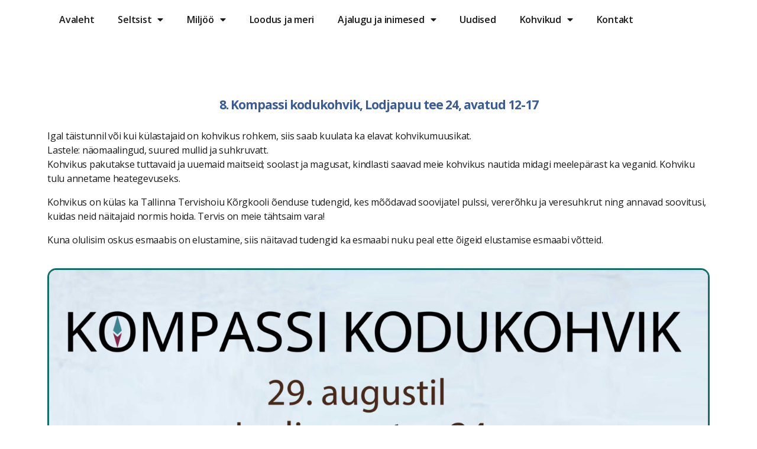

--- FILE ---
content_type: text/html; charset=UTF-8
request_url: https://merivaljaselts.ee/portfolio_item/2519/
body_size: 12908
content:
<!DOCTYPE html>
<html lang="et">
<head>
	<meta charset="UTF-8">
	<meta name="viewport" content="width=device-width, initial-scale=1.0, viewport-fit=cover" />		<meta name='robots' content='index, follow, max-image-preview:large, max-snippet:-1, max-video-preview:-1' />

	<!-- This site is optimized with the Yoast SEO plugin v23.9 - https://yoast.com/wordpress/plugins/seo/ -->
	<title>8. Kompassi kodukohvik, Lodjapuu tee 24, avatud 12-17 - Meriv&auml;lja kodukohvikud</title>
	<link rel="canonical" href="https://merivaljaselts.ee/portfolio_item/2519/" />
	<meta property="og:locale" content="et_EE" />
	<meta property="og:type" content="article" />
	<meta property="og:title" content="8. Kompassi kodukohvik, Lodjapuu tee 24, avatud 12-17 - Meriv&auml;lja kodukohvikud" />
	<meta property="og:description" content="Igal täistunnil või kui külastajaid on kohvikus rohkem, siis saab kuulata ka elavat kohvikumuusikat. Lastele: näomaalingud, suured mullid ja suhkruvatt. Kohvikus pakutakse tuttavaid ja uuemaid maitseid; soolast ja magusat, kindlasti saavad meie kohvikus nautida midagi meelepärast ka veganid. Kohviku tulu annetame heategevuseks. Kohvikus on külas ka Tallinna Tervishoiu Kõrgkooli õenduse tudengid, kes mõõdavad soovijatel pulssi, [&hellip;]" />
	<meta property="og:url" content="https://merivaljaselts.ee/portfolio_item/2519/" />
	<meta property="og:site_name" content="Meriv&auml;lja kodukohvikud" />
	<meta property="article:modified_time" content="2021-08-26T16:04:58+00:00" />
	<meta property="og:image" content="https://merivaljaselts.ee/wp-content/uploads/2021/08/kompassi-kodukohvik-724x1024.png" />
	<meta property="og:image:width" content="724" />
	<meta property="og:image:height" content="1024" />
	<meta property="og:image:type" content="image/png" />
	<meta name="twitter:card" content="summary_large_image" />
	<meta name="twitter:label1" content="Est. reading time" />
	<meta name="twitter:data1" content="1 minut" />
	<script type="application/ld+json" class="yoast-schema-graph">{"@context":"https://schema.org","@graph":[{"@type":"WebPage","@id":"https://merivaljaselts.ee/portfolio_item/2519/","url":"https://merivaljaselts.ee/portfolio_item/2519/","name":"8. Kompassi kodukohvik, Lodjapuu tee 24, avatud 12-17 - Meriv&auml;lja kodukohvikud","isPartOf":{"@id":"https://merivaljaselts.ee/#website"},"primaryImageOfPage":{"@id":"https://merivaljaselts.ee/portfolio_item/2519/#primaryimage"},"image":{"@id":"https://merivaljaselts.ee/portfolio_item/2519/#primaryimage"},"thumbnailUrl":"https://merivaljaselts.ee/wp-content/uploads/2021/08/kompassi-kodukohvik.png","datePublished":"2021-08-05T13:54:35+00:00","dateModified":"2021-08-26T16:04:58+00:00","breadcrumb":{"@id":"https://merivaljaselts.ee/portfolio_item/2519/#breadcrumb"},"inLanguage":"et","potentialAction":[{"@type":"ReadAction","target":["https://merivaljaselts.ee/portfolio_item/2519/"]}]},{"@type":"ImageObject","inLanguage":"et","@id":"https://merivaljaselts.ee/portfolio_item/2519/#primaryimage","url":"https://merivaljaselts.ee/wp-content/uploads/2021/08/kompassi-kodukohvik.png","contentUrl":"https://merivaljaselts.ee/wp-content/uploads/2021/08/kompassi-kodukohvik.png","width":3508,"height":4961},{"@type":"BreadcrumbList","@id":"https://merivaljaselts.ee/portfolio_item/2519/#breadcrumb","itemListElement":[{"@type":"ListItem","position":1,"name":"Home","item":"https://merivaljaselts.ee/"},{"@type":"ListItem","position":2,"name":"8. Kompassi kodukohvik, Lodjapuu tee 24, avatud 12-17"}]},{"@type":"WebSite","@id":"https://merivaljaselts.ee/#website","url":"https://merivaljaselts.ee/","name":"Meriv&auml;lja kodukohvikud","description":"augustikuu viimasel p&uuml;hap&auml;eval, algusega kell 11","potentialAction":[{"@type":"SearchAction","target":{"@type":"EntryPoint","urlTemplate":"https://merivaljaselts.ee/?s={search_term_string}"},"query-input":{"@type":"PropertyValueSpecification","valueRequired":true,"valueName":"search_term_string"}}],"inLanguage":"et"}]}</script>
	<!-- / Yoast SEO plugin. -->


<link rel="alternate" type="application/rss+xml" title="Meriv&auml;lja kodukohvikud &raquo; RSS" href="https://merivaljaselts.ee/feed/" />
<link rel="alternate" type="application/rss+xml" title="Meriv&auml;lja kodukohvikud &raquo; Kommentaaride RSS" href="https://merivaljaselts.ee/comments/feed/" />
<link rel="alternate" type="application/rss+xml" title="Meriv&auml;lja kodukohvikud &raquo; 8. Kompassi kodukohvik, Lodjapuu tee 24, avatud 12-17 Kommentaaride RSS" href="https://merivaljaselts.ee/portfolio_item/2519/feed/" />
<link rel="alternate" title="oEmbed (JSON)" type="application/json+oembed" href="https://merivaljaselts.ee/wp-json/oembed/1.0/embed?url=https%3A%2F%2Fmerivaljaselts.ee%2Fportfolio_item%2F2519%2F" />
<link rel="alternate" title="oEmbed (XML)" type="text/xml+oembed" href="https://merivaljaselts.ee/wp-json/oembed/1.0/embed?url=https%3A%2F%2Fmerivaljaselts.ee%2Fportfolio_item%2F2519%2F&#038;format=xml" />
<style id='wp-img-auto-sizes-contain-inline-css'>
img:is([sizes=auto i],[sizes^="auto," i]){contain-intrinsic-size:3000px 1500px}
/*# sourceURL=wp-img-auto-sizes-contain-inline-css */
</style>
<link rel='stylesheet' id='twb-open-sans-css' href='https://fonts.googleapis.com/css?family=Open+Sans%3A300%2C400%2C500%2C600%2C700%2C800&#038;display=swap&#038;ver=6.9' media='all' />
<link rel='stylesheet' id='twbbwg-global-css' href='https://merivaljaselts.ee/wp-content/plugins/photo-gallery/booster/assets/css/global.css?ver=1.0.0' media='all' />
<style id='wp-emoji-styles-inline-css'>

	img.wp-smiley, img.emoji {
		display: inline !important;
		border: none !important;
		box-shadow: none !important;
		height: 1em !important;
		width: 1em !important;
		margin: 0 0.07em !important;
		vertical-align: -0.1em !important;
		background: none !important;
		padding: 0 !important;
	}
/*# sourceURL=wp-emoji-styles-inline-css */
</style>
<link rel='stylesheet' id='wp-block-library-css' href='https://merivaljaselts.ee/wp-includes/css/dist/block-library/style.min.css?ver=6.9' media='all' />

<style id='classic-theme-styles-inline-css'>
/*! This file is auto-generated */
.wp-block-button__link{color:#fff;background-color:#32373c;border-radius:9999px;box-shadow:none;text-decoration:none;padding:calc(.667em + 2px) calc(1.333em + 2px);font-size:1.125em}.wp-block-file__button{background:#32373c;color:#fff;text-decoration:none}
/*# sourceURL=/wp-includes/css/classic-themes.min.css */
</style>
<link rel='stylesheet' id='contact-form-7-css' href='https://merivaljaselts.ee/wp-content/plugins/contact-form-7/includes/css/styles.css?ver=6.0' media='all' />
<link rel='stylesheet' id='bwg_fonts-css' href='https://merivaljaselts.ee/wp-content/plugins/photo-gallery/css/bwg-fonts/fonts.css?ver=0.0.1' media='all' />
<link rel='stylesheet' id='sumoselect-css' href='https://merivaljaselts.ee/wp-content/plugins/photo-gallery/css/sumoselect.min.css?ver=3.4.6' media='all' />
<link rel='stylesheet' id='mCustomScrollbar-css' href='https://merivaljaselts.ee/wp-content/plugins/photo-gallery/css/jquery.mCustomScrollbar.min.css?ver=3.1.5' media='all' />
<link rel='stylesheet' id='bwg_frontend-css' href='https://merivaljaselts.ee/wp-content/plugins/photo-gallery/css/styles.min.css?ver=1.8.31' media='all' />
<link rel='stylesheet' id='wi-portfolio-css' href='https://merivaljaselts.ee/wp-content/plugins/simple-elegant-portfolio/assets/portfolio.css?ver=6.9' media='all' />
<link rel='stylesheet' id='eae-css-css' href='https://merivaljaselts.ee/wp-content/plugins/addon-elements-for-elementor-page-builder/assets/css/eae.min.css?ver=1.13.9' media='all' />
<link rel='stylesheet' id='eae-peel-css-css' href='https://merivaljaselts.ee/wp-content/plugins/addon-elements-for-elementor-page-builder/assets/lib/peel/peel.css?ver=1.13.9' media='all' />
<link rel='stylesheet' id='font-awesome-4-shim-css' href='https://merivaljaselts.ee/wp-content/plugins/elementor/assets/lib/font-awesome/css/v4-shims.min.css?ver=1.0' media='all' />
<link rel='stylesheet' id='font-awesome-5-all-css' href='https://merivaljaselts.ee/wp-content/plugins/elementor/assets/lib/font-awesome/css/all.min.css?ver=1.0' media='all' />
<link rel='stylesheet' id='vegas-css-css' href='https://merivaljaselts.ee/wp-content/plugins/addon-elements-for-elementor-page-builder/assets/lib/vegas/vegas.min.css?ver=2.4.0' media='all' />
<link rel='stylesheet' id='twentytwenty-style-css' href='https://merivaljaselts.ee/wp-content/themes/twentytwenty/style.css?ver=1727855311' media='all' />
<style id='twentytwenty-style-inline-css'>
.color-accent,.color-accent-hover:hover,.color-accent-hover:focus,:root .has-accent-color,.has-drop-cap:not(:focus):first-letter,.wp-block-button.is-style-outline,a { color: #cd2653; }blockquote,.border-color-accent,.border-color-accent-hover:hover,.border-color-accent-hover:focus { border-color: #cd2653; }button,.button,.faux-button,.wp-block-button__link,.wp-block-file .wp-block-file__button,input[type="button"],input[type="reset"],input[type="submit"],.bg-accent,.bg-accent-hover:hover,.bg-accent-hover:focus,:root .has-accent-background-color,.comment-reply-link { background-color: #cd2653; }.fill-children-accent,.fill-children-accent * { fill: #cd2653; }body,.entry-title a,:root .has-primary-color { color: #000000; }:root .has-primary-background-color { background-color: #000000; }cite,figcaption,.wp-caption-text,.post-meta,.entry-content .wp-block-archives li,.entry-content .wp-block-categories li,.entry-content .wp-block-latest-posts li,.wp-block-latest-comments__comment-date,.wp-block-latest-posts__post-date,.wp-block-embed figcaption,.wp-block-image figcaption,.wp-block-pullquote cite,.comment-metadata,.comment-respond .comment-notes,.comment-respond .logged-in-as,.pagination .dots,.entry-content hr:not(.has-background),hr.styled-separator,:root .has-secondary-color { color: #6d6d6d; }:root .has-secondary-background-color { background-color: #6d6d6d; }pre,fieldset,input,textarea,table,table *,hr { border-color: #dcd7ca; }caption,code,code,kbd,samp,.wp-block-table.is-style-stripes tbody tr:nth-child(odd),:root .has-subtle-background-background-color { background-color: #dcd7ca; }.wp-block-table.is-style-stripes { border-bottom-color: #dcd7ca; }.wp-block-latest-posts.is-grid li { border-top-color: #dcd7ca; }:root .has-subtle-background-color { color: #dcd7ca; }body:not(.overlay-header) .primary-menu > li > a,body:not(.overlay-header) .primary-menu > li > .icon,.modal-menu a,.footer-menu a, .footer-widgets a:where(:not(.wp-block-button__link)),#site-footer .wp-block-button.is-style-outline,.wp-block-pullquote:before,.singular:not(.overlay-header) .entry-header a,.archive-header a,.header-footer-group .color-accent,.header-footer-group .color-accent-hover:hover { color: #cd2653; }.social-icons a,#site-footer button:not(.toggle),#site-footer .button,#site-footer .faux-button,#site-footer .wp-block-button__link,#site-footer .wp-block-file__button,#site-footer input[type="button"],#site-footer input[type="reset"],#site-footer input[type="submit"] { background-color: #cd2653; }.header-footer-group,body:not(.overlay-header) #site-header .toggle,.menu-modal .toggle { color: #000000; }body:not(.overlay-header) .primary-menu ul { background-color: #000000; }body:not(.overlay-header) .primary-menu > li > ul:after { border-bottom-color: #000000; }body:not(.overlay-header) .primary-menu ul ul:after { border-left-color: #000000; }.site-description,body:not(.overlay-header) .toggle-inner .toggle-text,.widget .post-date,.widget .rss-date,.widget_archive li,.widget_categories li,.widget cite,.widget_pages li,.widget_meta li,.widget_nav_menu li,.powered-by-wordpress,.footer-credits .privacy-policy,.to-the-top,.singular .entry-header .post-meta,.singular:not(.overlay-header) .entry-header .post-meta a { color: #6d6d6d; }.header-footer-group pre,.header-footer-group fieldset,.header-footer-group input,.header-footer-group textarea,.header-footer-group table,.header-footer-group table *,.footer-nav-widgets-wrapper,#site-footer,.menu-modal nav *,.footer-widgets-outer-wrapper,.footer-top { border-color: #dcd7ca; }.header-footer-group table caption,body:not(.overlay-header) .header-inner .toggle-wrapper::before { background-color: #dcd7ca; }
/*# sourceURL=twentytwenty-style-inline-css */
</style>
<link rel='stylesheet' id='twentytwenty-fonts-css' href='https://merivaljaselts.ee/wp-content/themes/twentytwenty/assets/css/font-inter.css?ver=1727855311' media='all' />
<link rel='stylesheet' id='twentytwenty-print-style-css' href='https://merivaljaselts.ee/wp-content/themes/twentytwenty/print.css?ver=1727855311' media='print' />
<link rel='stylesheet' id='elementor-frontend-css' href='https://merivaljaselts.ee/wp-content/plugins/elementor/assets/css/frontend.min.css?ver=3.25.10' media='all' />
<link rel='stylesheet' id='widget-nav-menu-css' href='https://merivaljaselts.ee/wp-content/plugins/elementor-pro/assets/css/widget-nav-menu.min.css?ver=3.25.4' media='all' />
<link rel='stylesheet' id='widget-image-css' href='https://merivaljaselts.ee/wp-content/plugins/elementor/assets/css/widget-image.min.css?ver=3.25.10' media='all' />
<link rel='stylesheet' id='widget-text-editor-css' href='https://merivaljaselts.ee/wp-content/plugins/elementor/assets/css/widget-text-editor.min.css?ver=3.25.10' media='all' />
<link rel='stylesheet' id='widget-social-icons-css' href='https://merivaljaselts.ee/wp-content/plugins/elementor/assets/css/widget-social-icons.min.css?ver=3.25.10' media='all' />
<link rel='stylesheet' id='e-apple-webkit-css' href='https://merivaljaselts.ee/wp-content/plugins/elementor/assets/css/conditionals/apple-webkit.min.css?ver=3.25.10' media='all' />
<link rel='stylesheet' id='widget-heading-css' href='https://merivaljaselts.ee/wp-content/plugins/elementor/assets/css/widget-heading.min.css?ver=3.25.10' media='all' />
<link rel='stylesheet' id='elementor-icons-css' href='https://merivaljaselts.ee/wp-content/plugins/elementor/assets/lib/eicons/css/elementor-icons.min.css?ver=5.32.0' media='all' />
<link rel='stylesheet' id='swiper-css' href='https://merivaljaselts.ee/wp-content/plugins/elementor/assets/lib/swiper/v8/css/swiper.min.css?ver=8.4.5' media='all' />
<link rel='stylesheet' id='e-swiper-css' href='https://merivaljaselts.ee/wp-content/plugins/elementor/assets/css/conditionals/e-swiper.min.css?ver=3.25.10' media='all' />
<link rel='stylesheet' id='elementor-post-2895-css' href='https://merivaljaselts.ee/wp-content/uploads/elementor/css/post-2895.css?ver=1732584714' media='all' />
<link rel='stylesheet' id='e-popup-style-css' href='https://merivaljaselts.ee/wp-content/plugins/elementor-pro/assets/css/conditionals/popup.min.css?ver=3.25.4' media='all' />
<link rel='stylesheet' id='elementor-post-4058-css' href='https://merivaljaselts.ee/wp-content/uploads/elementor/css/post-4058.css?ver=1732584714' media='all' />
<link rel='stylesheet' id='elementor-post-4037-css' href='https://merivaljaselts.ee/wp-content/uploads/elementor/css/post-4037.css?ver=1732584714' media='all' />
<link rel='stylesheet' id='elementor-post-4722-css' href='https://merivaljaselts.ee/wp-content/uploads/elementor/css/post-4722.css?ver=1732585561' media='all' />
<link rel='stylesheet' id='google-fonts-1-css' href='https://fonts.googleapis.com/css?family=Open+Sans%3A100%2C100italic%2C200%2C200italic%2C300%2C300italic%2C400%2C400italic%2C500%2C500italic%2C600%2C600italic%2C700%2C700italic%2C800%2C800italic%2C900%2C900italic&#038;display=auto&#038;ver=6.9' media='all' />
<link rel='stylesheet' id='elementor-icons-shared-0-css' href='https://merivaljaselts.ee/wp-content/plugins/elementor/assets/lib/font-awesome/css/fontawesome.min.css?ver=5.15.3' media='all' />
<link rel='stylesheet' id='elementor-icons-fa-solid-css' href='https://merivaljaselts.ee/wp-content/plugins/elementor/assets/lib/font-awesome/css/solid.min.css?ver=5.15.3' media='all' />
<link rel='stylesheet' id='elementor-icons-fa-brands-css' href='https://merivaljaselts.ee/wp-content/plugins/elementor/assets/lib/font-awesome/css/brands.min.css?ver=5.15.3' media='all' />
<link rel="preconnect" href="https://fonts.gstatic.com/" crossorigin><script src="https://merivaljaselts.ee/wp-includes/js/jquery/jquery.min.js?ver=3.7.1" id="jquery-core-js"></script>
<script src="https://merivaljaselts.ee/wp-includes/js/jquery/jquery-migrate.min.js?ver=3.4.1" id="jquery-migrate-js"></script>
<script src="https://merivaljaselts.ee/wp-content/plugins/photo-gallery/booster/assets/js/circle-progress.js?ver=1.2.2" id="twbbwg-circle-js"></script>
<script id="twbbwg-global-js-extra">
var twb = {"nonce":"9a6c16c1c4","ajax_url":"https://merivaljaselts.ee/wp-admin/admin-ajax.php","plugin_url":"https://merivaljaselts.ee/wp-content/plugins/photo-gallery/booster","href":"https://merivaljaselts.ee/wp-admin/admin.php?page=twbbwg_photo-gallery"};
var twb = {"nonce":"9a6c16c1c4","ajax_url":"https://merivaljaselts.ee/wp-admin/admin-ajax.php","plugin_url":"https://merivaljaselts.ee/wp-content/plugins/photo-gallery/booster","href":"https://merivaljaselts.ee/wp-admin/admin.php?page=twbbwg_photo-gallery"};
//# sourceURL=twbbwg-global-js-extra
</script>
<script src="https://merivaljaselts.ee/wp-content/plugins/photo-gallery/booster/assets/js/global.js?ver=1.0.0" id="twbbwg-global-js"></script>
<script src="https://merivaljaselts.ee/wp-content/plugins/photo-gallery/js/jquery.sumoselect.min.js?ver=3.4.6" id="sumoselect-js"></script>
<script src="https://merivaljaselts.ee/wp-content/plugins/photo-gallery/js/tocca.min.js?ver=2.0.9" id="bwg_mobile-js"></script>
<script src="https://merivaljaselts.ee/wp-content/plugins/photo-gallery/js/jquery.mCustomScrollbar.concat.min.js?ver=3.1.5" id="mCustomScrollbar-js"></script>
<script src="https://merivaljaselts.ee/wp-content/plugins/photo-gallery/js/jquery.fullscreen.min.js?ver=0.6.0" id="jquery-fullscreen-js"></script>
<script id="bwg_frontend-js-extra">
var bwg_objectsL10n = {"bwg_field_required":"field is required.","bwg_mail_validation":"This is not a valid email address.","bwg_search_result":"There are no images matching your search.","bwg_select_tag":"Select Tag","bwg_order_by":"Order By","bwg_search":"Search","bwg_show_ecommerce":"Show Ecommerce","bwg_hide_ecommerce":"Hide Ecommerce","bwg_show_comments":"Show Comments","bwg_hide_comments":"Hide Comments","bwg_restore":"Restore","bwg_maximize":"Maximize","bwg_fullscreen":"Fullscreen","bwg_exit_fullscreen":"Exit Fullscreen","bwg_search_tag":"SEARCH...","bwg_tag_no_match":"No tags found","bwg_all_tags_selected":"All tags selected","bwg_tags_selected":"tags selected","play":"Play","pause":"Pause","is_pro":"","bwg_play":"Play","bwg_pause":"Pause","bwg_hide_info":"Hide info","bwg_show_info":"Show info","bwg_hide_rating":"Hide rating","bwg_show_rating":"Show rating","ok":"Ok","cancel":"Cancel","select_all":"Select all","lazy_load":"0","lazy_loader":"https://merivaljaselts.ee/wp-content/plugins/photo-gallery/images/ajax_loader.png","front_ajax":"0","bwg_tag_see_all":"see all tags","bwg_tag_see_less":"see less tags"};
//# sourceURL=bwg_frontend-js-extra
</script>
<script src="https://merivaljaselts.ee/wp-content/plugins/photo-gallery/js/scripts.min.js?ver=1.8.31" id="bwg_frontend-js"></script>
<script src="https://merivaljaselts.ee/wp-content/plugins/addon-elements-for-elementor-page-builder/assets/js/iconHelper.js?ver=1.0" id="eae-iconHelper-js"></script>
<script src="https://merivaljaselts.ee/wp-content/themes/twentytwenty/assets/js/index.js?ver=1727855311" id="twentytwenty-js-js" defer data-wp-strategy="defer"></script>
<link rel="https://api.w.org/" href="https://merivaljaselts.ee/wp-json/" /><link rel="EditURI" type="application/rsd+xml" title="RSD" href="https://merivaljaselts.ee/xmlrpc.php?rsd" />
<meta name="generator" content="WordPress 6.9" />
<link rel='shortlink' href='https://merivaljaselts.ee/?p=2519' />
	<script>document.documentElement.className = document.documentElement.className.replace( 'no-js', 'js' );</script>
	<meta name="generator" content="Elementor 3.25.10; features: additional_custom_breakpoints, e_optimized_control_loading; settings: css_print_method-external, google_font-enabled, font_display-auto">
			<style>
				.e-con.e-parent:nth-of-type(n+4):not(.e-lazyloaded):not(.e-no-lazyload),
				.e-con.e-parent:nth-of-type(n+4):not(.e-lazyloaded):not(.e-no-lazyload) * {
					background-image: none !important;
				}
				@media screen and (max-height: 1024px) {
					.e-con.e-parent:nth-of-type(n+3):not(.e-lazyloaded):not(.e-no-lazyload),
					.e-con.e-parent:nth-of-type(n+3):not(.e-lazyloaded):not(.e-no-lazyload) * {
						background-image: none !important;
					}
				}
				@media screen and (max-height: 640px) {
					.e-con.e-parent:nth-of-type(n+2):not(.e-lazyloaded):not(.e-no-lazyload),
					.e-con.e-parent:nth-of-type(n+2):not(.e-lazyloaded):not(.e-no-lazyload) * {
						background-image: none !important;
					}
				}
			</style>
						<meta name="theme-color" content="#FFFFFF">
			<!-- Global site tag (gtag.js) - Google Analytics -->
<script async src="https://www.googletagmanager.com/gtag/js?id=UA-228115963-1"></script>
<script>
  window.dataLayer = window.dataLayer || [];
  function gtag(){dataLayer.push(arguments);}
  gtag('js', new Date());

  gtag('config', 'UA-228115963-1');
</script>
<link rel="icon" href="https://merivaljaselts.ee/wp-content/uploads/2021/06/cropped-logo-e1625031952954-32x32.jpg" sizes="32x32" />
<link rel="icon" href="https://merivaljaselts.ee/wp-content/uploads/2021/06/cropped-logo-e1625031952954-192x192.jpg" sizes="192x192" />
<link rel="apple-touch-icon" href="https://merivaljaselts.ee/wp-content/uploads/2021/06/cropped-logo-e1625031952954-180x180.jpg" />
<meta name="msapplication-TileImage" content="https://merivaljaselts.ee/wp-content/uploads/2021/06/cropped-logo-e1625031952954-270x270.jpg" />
</head>
<body class="wp-singular portfolio-template-default single single-portfolio postid-2519 single-format-standard wp-embed-responsive wp-theme-twentytwenty singular enable-search-modal has-post-thumbnail has-single-pagination showing-comments show-avatars footer-top-hidden elementor-default elementor-template-full-width elementor-kit-2895 elementor-page-4722">

<a class="skip-link screen-reader-text" href="#site-content">Skip to the content</a>		<div data-elementor-type="header" data-elementor-id="4058" class="elementor elementor-4058 elementor-location-header" data-elementor-post-type="elementor_library">
					<section class="has_eae_slider elementor-section elementor-top-section elementor-element elementor-element-a7e65b7 elementor-section-height-min-height elementor-section-boxed elementor-section-height-default elementor-section-items-middle" data-id="a7e65b7" data-element_type="section" data-settings="{&quot;background_background&quot;:&quot;classic&quot;,&quot;sticky&quot;:&quot;top&quot;,&quot;sticky_on&quot;:[&quot;desktop&quot;],&quot;sticky_offset&quot;:0,&quot;sticky_effects_offset&quot;:0,&quot;sticky_anchor_link_offset&quot;:0}">
						<div class="elementor-container elementor-column-gap-default">
					<div class="has_eae_slider elementor-column elementor-col-100 elementor-top-column elementor-element elementor-element-43b0380" data-id="43b0380" data-element_type="column">
			<div class="elementor-widget-wrap elementor-element-populated">
						<div class="elementor-element elementor-element-7a111f6 elementor-nav-menu--dropdown-tablet elementor-nav-menu__text-align-aside elementor-nav-menu--toggle elementor-nav-menu--burger elementor-widget elementor-widget-nav-menu" data-id="7a111f6" data-element_type="widget" data-settings="{&quot;layout&quot;:&quot;horizontal&quot;,&quot;submenu_icon&quot;:{&quot;value&quot;:&quot;&lt;i class=\&quot;fas fa-caret-down\&quot;&gt;&lt;\/i&gt;&quot;,&quot;library&quot;:&quot;fa-solid&quot;},&quot;toggle&quot;:&quot;burger&quot;}" data-widget_type="nav-menu.default">
				<div class="elementor-widget-container">
						<nav aria-label="Menu" class="elementor-nav-menu--main elementor-nav-menu__container elementor-nav-menu--layout-horizontal e--pointer-underline e--animation-fade">
				<ul id="menu-1-7a111f6" class="elementor-nav-menu"><li class="menu-item menu-item-type-post_type menu-item-object-page menu-item-home menu-item-120"><a href="https://merivaljaselts.ee/" class="elementor-item">Avaleht</a></li>
<li class="menu-item menu-item-type-custom menu-item-object-custom menu-item-has-children menu-item-4757"><a href="https://merivaljaselts.ee/selts/" class="elementor-item">Seltsist</a>
<ul class="sub-menu elementor-nav-menu--dropdown">
	<li class="menu-item menu-item-type-post_type menu-item-object-page menu-item-11895"><a href="https://merivaljaselts.ee/merivalja-100-juubelimedal/" class="elementor-sub-item">Merivälja 100 juubelimedal</a></li>
</ul>
</li>
<li class="menu-item menu-item-type-custom menu-item-object-custom menu-item-has-children menu-item-4132"><a href="https://merivaljaselts.ee/merivalja-miljoo/" class="elementor-item">Miljöö</a>
<ul class="sub-menu elementor-nav-menu--dropdown">
	<li class="menu-item menu-item-type-custom menu-item-object-custom menu-item-4135"><a href="https://merivaljaselts.ee/miljoo/" class="elementor-sub-item">Merivälja miljöö</a></li>
	<li class="menu-item menu-item-type-custom menu-item-object-custom menu-item-4136"><a href="https://merivaljaselts.ee/kaunid-kodud-ja-aiad/" class="elementor-sub-item">Kaunid kodud ja aiad</a></li>
	<li class="menu-item menu-item-type-custom menu-item-object-custom menu-item-has-children menu-item-4137"><a href="https://merivaljaselts.ee/planeeringuvaidlused/" class="elementor-sub-item">Planeeringuvaidlused miljöö hoidmiseks</a>
	<ul class="sub-menu elementor-nav-menu--dropdown">
		<li class="menu-item menu-item-type-post_type menu-item-object-page menu-item-1165"><a href="https://merivaljaselts.ee/muul/" class="elementor-sub-item">Muul</a></li>
		<li class="menu-item menu-item-type-post_type menu-item-object-page menu-item-4133"><a href="https://merivaljaselts.ee/merivalja-tee-33/" class="elementor-sub-item">Merivälja tee 33</a></li>
		<li class="menu-item menu-item-type-custom menu-item-object-custom menu-item-7670"><a href="https://merivaljaselts.ee/vaina-tee-21/" class="elementor-sub-item">Väina tee 21</a></li>
	</ul>
</li>
</ul>
</li>
<li class="menu-item menu-item-type-post_type menu-item-object-page menu-item-4759"><a href="https://merivaljaselts.ee/loodus-ja-meri/" class="elementor-item">Loodus ja meri</a></li>
<li class="menu-item menu-item-type-custom menu-item-object-custom menu-item-has-children menu-item-7280"><a href="https://merivaljaselts.ee/ajalugu-ja-inimesed/" class="elementor-item">Ajalugu ja inimesed</a>
<ul class="sub-menu elementor-nav-menu--dropdown">
	<li class="menu-item menu-item-type-custom menu-item-object-custom menu-item-5785"><a href="https://merivaljaselts.ee/ajalugu-raamatud/" class="elementor-sub-item">Merivälja raamatud ja ajalugu</a></li>
	<li class="menu-item menu-item-type-custom menu-item-object-custom menu-item-7281"><a href="https://merivaljaselts.ee/merivalja-tuntud-elanikud/" class="elementor-sub-item">Merivälja tuntud elanikud</a></li>
	<li class="menu-item menu-item-type-custom menu-item-object-custom menu-item-7282"><a href="https://merivaljaselts.ee/merivaljast-inspireeritud-looming/" class="elementor-sub-item">Meriväljast inspireeritud looming</a></li>
</ul>
</li>
<li class="menu-item menu-item-type-custom menu-item-object-custom menu-item-4758"><a href="https://merivaljaselts.ee/blog/" class="elementor-item">Uudised</a></li>
<li class="menu-item menu-item-type-post_type menu-item-object-page menu-item-has-children menu-item-135"><a href="https://merivaljaselts.ee/kohvikud/" class="elementor-item">Kohvikud</a>
<ul class="sub-menu elementor-nav-menu--dropdown">
	<li class="menu-item menu-item-type-post_type menu-item-object-page menu-item-12848"><a href="https://merivaljaselts.ee/merivalja-kodukohvikud-2025/" class="elementor-sub-item">Kodukohvikud 2025</a></li>
	<li class="menu-item menu-item-type-custom menu-item-object-custom menu-item-8921"><a href="https://merivaljaselts.ee/kodukohvikud/merivalja-kodukohvikud-2024/" class="elementor-sub-item">Kodukohvikud 2024</a></li>
	<li class="menu-item menu-item-type-custom menu-item-object-custom menu-item-has-children menu-item-6542"><a href="https://merivaljaselts.ee/kodukohvikud-2022/" class="elementor-sub-item">Kodukohvikud 2022</a>
	<ul class="sub-menu elementor-nav-menu--dropdown">
		<li class="menu-item menu-item-type-custom menu-item-object-custom menu-item-7849"><a href="https://merivaljaselts.ee/kodukohvikud-2022/#pildigalerii" class="elementor-sub-item elementor-item-anchor">2022 kodukohvikute pildigalerii</a></li>
		<li class="menu-item menu-item-type-custom menu-item-object-custom menu-item-7037"><a href="https://merivaljaselts.ee/kodukohvikud-2022/#mis-kus-2022" class="elementor-sub-item elementor-item-anchor">2022 tegevused</a></li>
	</ul>
</li>
	<li class="menu-item menu-item-type-post_type menu-item-object-page menu-item-has-children menu-item-4786"><a href="https://merivaljaselts.ee/kodukohvikud-2021/" class="elementor-sub-item">Kodukohvikud 2021</a>
	<ul class="sub-menu elementor-nav-menu--dropdown">
		<li class="menu-item menu-item-type-post_type menu-item-object-page menu-item-2442"><a href="https://merivaljaselts.ee/mis-kus-2021/" class="elementor-sub-item">2021 tegevused</a></li>
		<li class="menu-item menu-item-type-custom menu-item-object-custom menu-item-4911"><a href="https://merivaljaselts.ee/kodukohvikud-2021/#galerii2021" class="elementor-sub-item elementor-item-anchor">2021 kodukohvikute pildigalerii</a></li>
	</ul>
</li>
	<li class="menu-item menu-item-type-post_type menu-item-object-page menu-item-has-children menu-item-4738"><a href="https://merivaljaselts.ee/kodukohvikud-2020/" class="elementor-sub-item">Kodukohvikud 2020</a>
	<ul class="sub-menu elementor-nav-menu--dropdown">
		<li class="menu-item menu-item-type-custom menu-item-object-custom menu-item-2023"><a href="https://merivaljaselts.ee/mis-kus-2020/" class="elementor-sub-item">2020 tegevused</a></li>
	</ul>
</li>
	<li class="menu-item menu-item-type-post_type menu-item-object-page menu-item-has-children menu-item-4739"><a href="https://merivaljaselts.ee/kodukohvikud-2019/" class="elementor-sub-item">Kodukohvikud 2019</a>
	<ul class="sub-menu elementor-nav-menu--dropdown">
		<li class="menu-item menu-item-type-post_type menu-item-object-page menu-item-1785"><a href="https://merivaljaselts.ee/miskus/2019a/" class="elementor-sub-item">2019 tegevused</a></li>
	</ul>
</li>
	<li class="menu-item menu-item-type-post_type menu-item-object-page menu-item-has-children menu-item-4740"><a href="https://merivaljaselts.ee/kodukohvikud-2018/" class="elementor-sub-item">Kodukohvikud 2018</a>
	<ul class="sub-menu elementor-nav-menu--dropdown">
		<li class="menu-item menu-item-type-post_type menu-item-object-page menu-item-1777"><a href="https://merivaljaselts.ee/miskus/2018a/" class="elementor-sub-item">2018 tegevused</a></li>
	</ul>
</li>
	<li class="menu-item menu-item-type-post_type menu-item-object-page menu-item-4741"><a href="https://merivaljaselts.ee/kodukohvikud2017/" class="elementor-sub-item">Kodukohvikud 2017</a></li>
	<li class="menu-item menu-item-type-custom menu-item-object-custom menu-item-2037"><a href="https://merivaljaselts.ee/kodukohvikud-2016/" class="elementor-sub-item">Kodukohvikud 2016</a></li>
	<li class="menu-item menu-item-type-custom menu-item-object-custom menu-item-6552"><a href="https://merivaljaselts.ee/meelespea/" class="elementor-sub-item">Kodukohvikute meelespea</a></li>
</ul>
</li>
<li class="menu-item menu-item-type-post_type menu-item-object-page menu-item-548"><a href="https://merivaljaselts.ee/kontakt/" class="elementor-item">Kontakt</a></li>
</ul>			</nav>
					<div class="elementor-menu-toggle" role="button" tabindex="0" aria-label="Menu Toggle" aria-expanded="false">
			<i aria-hidden="true" role="presentation" class="elementor-menu-toggle__icon--open eicon-menu-bar"></i><i aria-hidden="true" role="presentation" class="elementor-menu-toggle__icon--close eicon-close"></i>			<span class="elementor-screen-only">Menu</span>
		</div>
					<nav class="elementor-nav-menu--dropdown elementor-nav-menu__container" aria-hidden="true">
				<ul id="menu-2-7a111f6" class="elementor-nav-menu"><li class="menu-item menu-item-type-post_type menu-item-object-page menu-item-home menu-item-120"><a href="https://merivaljaselts.ee/" class="elementor-item" tabindex="-1">Avaleht</a></li>
<li class="menu-item menu-item-type-custom menu-item-object-custom menu-item-has-children menu-item-4757"><a href="https://merivaljaselts.ee/selts/" class="elementor-item" tabindex="-1">Seltsist</a>
<ul class="sub-menu elementor-nav-menu--dropdown">
	<li class="menu-item menu-item-type-post_type menu-item-object-page menu-item-11895"><a href="https://merivaljaselts.ee/merivalja-100-juubelimedal/" class="elementor-sub-item" tabindex="-1">Merivälja 100 juubelimedal</a></li>
</ul>
</li>
<li class="menu-item menu-item-type-custom menu-item-object-custom menu-item-has-children menu-item-4132"><a href="https://merivaljaselts.ee/merivalja-miljoo/" class="elementor-item" tabindex="-1">Miljöö</a>
<ul class="sub-menu elementor-nav-menu--dropdown">
	<li class="menu-item menu-item-type-custom menu-item-object-custom menu-item-4135"><a href="https://merivaljaselts.ee/miljoo/" class="elementor-sub-item" tabindex="-1">Merivälja miljöö</a></li>
	<li class="menu-item menu-item-type-custom menu-item-object-custom menu-item-4136"><a href="https://merivaljaselts.ee/kaunid-kodud-ja-aiad/" class="elementor-sub-item" tabindex="-1">Kaunid kodud ja aiad</a></li>
	<li class="menu-item menu-item-type-custom menu-item-object-custom menu-item-has-children menu-item-4137"><a href="https://merivaljaselts.ee/planeeringuvaidlused/" class="elementor-sub-item" tabindex="-1">Planeeringuvaidlused miljöö hoidmiseks</a>
	<ul class="sub-menu elementor-nav-menu--dropdown">
		<li class="menu-item menu-item-type-post_type menu-item-object-page menu-item-1165"><a href="https://merivaljaselts.ee/muul/" class="elementor-sub-item" tabindex="-1">Muul</a></li>
		<li class="menu-item menu-item-type-post_type menu-item-object-page menu-item-4133"><a href="https://merivaljaselts.ee/merivalja-tee-33/" class="elementor-sub-item" tabindex="-1">Merivälja tee 33</a></li>
		<li class="menu-item menu-item-type-custom menu-item-object-custom menu-item-7670"><a href="https://merivaljaselts.ee/vaina-tee-21/" class="elementor-sub-item" tabindex="-1">Väina tee 21</a></li>
	</ul>
</li>
</ul>
</li>
<li class="menu-item menu-item-type-post_type menu-item-object-page menu-item-4759"><a href="https://merivaljaselts.ee/loodus-ja-meri/" class="elementor-item" tabindex="-1">Loodus ja meri</a></li>
<li class="menu-item menu-item-type-custom menu-item-object-custom menu-item-has-children menu-item-7280"><a href="https://merivaljaselts.ee/ajalugu-ja-inimesed/" class="elementor-item" tabindex="-1">Ajalugu ja inimesed</a>
<ul class="sub-menu elementor-nav-menu--dropdown">
	<li class="menu-item menu-item-type-custom menu-item-object-custom menu-item-5785"><a href="https://merivaljaselts.ee/ajalugu-raamatud/" class="elementor-sub-item" tabindex="-1">Merivälja raamatud ja ajalugu</a></li>
	<li class="menu-item menu-item-type-custom menu-item-object-custom menu-item-7281"><a href="https://merivaljaselts.ee/merivalja-tuntud-elanikud/" class="elementor-sub-item" tabindex="-1">Merivälja tuntud elanikud</a></li>
	<li class="menu-item menu-item-type-custom menu-item-object-custom menu-item-7282"><a href="https://merivaljaselts.ee/merivaljast-inspireeritud-looming/" class="elementor-sub-item" tabindex="-1">Meriväljast inspireeritud looming</a></li>
</ul>
</li>
<li class="menu-item menu-item-type-custom menu-item-object-custom menu-item-4758"><a href="https://merivaljaselts.ee/blog/" class="elementor-item" tabindex="-1">Uudised</a></li>
<li class="menu-item menu-item-type-post_type menu-item-object-page menu-item-has-children menu-item-135"><a href="https://merivaljaselts.ee/kohvikud/" class="elementor-item" tabindex="-1">Kohvikud</a>
<ul class="sub-menu elementor-nav-menu--dropdown">
	<li class="menu-item menu-item-type-post_type menu-item-object-page menu-item-12848"><a href="https://merivaljaselts.ee/merivalja-kodukohvikud-2025/" class="elementor-sub-item" tabindex="-1">Kodukohvikud 2025</a></li>
	<li class="menu-item menu-item-type-custom menu-item-object-custom menu-item-8921"><a href="https://merivaljaselts.ee/kodukohvikud/merivalja-kodukohvikud-2024/" class="elementor-sub-item" tabindex="-1">Kodukohvikud 2024</a></li>
	<li class="menu-item menu-item-type-custom menu-item-object-custom menu-item-has-children menu-item-6542"><a href="https://merivaljaselts.ee/kodukohvikud-2022/" class="elementor-sub-item" tabindex="-1">Kodukohvikud 2022</a>
	<ul class="sub-menu elementor-nav-menu--dropdown">
		<li class="menu-item menu-item-type-custom menu-item-object-custom menu-item-7849"><a href="https://merivaljaselts.ee/kodukohvikud-2022/#pildigalerii" class="elementor-sub-item elementor-item-anchor" tabindex="-1">2022 kodukohvikute pildigalerii</a></li>
		<li class="menu-item menu-item-type-custom menu-item-object-custom menu-item-7037"><a href="https://merivaljaselts.ee/kodukohvikud-2022/#mis-kus-2022" class="elementor-sub-item elementor-item-anchor" tabindex="-1">2022 tegevused</a></li>
	</ul>
</li>
	<li class="menu-item menu-item-type-post_type menu-item-object-page menu-item-has-children menu-item-4786"><a href="https://merivaljaselts.ee/kodukohvikud-2021/" class="elementor-sub-item" tabindex="-1">Kodukohvikud 2021</a>
	<ul class="sub-menu elementor-nav-menu--dropdown">
		<li class="menu-item menu-item-type-post_type menu-item-object-page menu-item-2442"><a href="https://merivaljaselts.ee/mis-kus-2021/" class="elementor-sub-item" tabindex="-1">2021 tegevused</a></li>
		<li class="menu-item menu-item-type-custom menu-item-object-custom menu-item-4911"><a href="https://merivaljaselts.ee/kodukohvikud-2021/#galerii2021" class="elementor-sub-item elementor-item-anchor" tabindex="-1">2021 kodukohvikute pildigalerii</a></li>
	</ul>
</li>
	<li class="menu-item menu-item-type-post_type menu-item-object-page menu-item-has-children menu-item-4738"><a href="https://merivaljaselts.ee/kodukohvikud-2020/" class="elementor-sub-item" tabindex="-1">Kodukohvikud 2020</a>
	<ul class="sub-menu elementor-nav-menu--dropdown">
		<li class="menu-item menu-item-type-custom menu-item-object-custom menu-item-2023"><a href="https://merivaljaselts.ee/mis-kus-2020/" class="elementor-sub-item" tabindex="-1">2020 tegevused</a></li>
	</ul>
</li>
	<li class="menu-item menu-item-type-post_type menu-item-object-page menu-item-has-children menu-item-4739"><a href="https://merivaljaselts.ee/kodukohvikud-2019/" class="elementor-sub-item" tabindex="-1">Kodukohvikud 2019</a>
	<ul class="sub-menu elementor-nav-menu--dropdown">
		<li class="menu-item menu-item-type-post_type menu-item-object-page menu-item-1785"><a href="https://merivaljaselts.ee/miskus/2019a/" class="elementor-sub-item" tabindex="-1">2019 tegevused</a></li>
	</ul>
</li>
	<li class="menu-item menu-item-type-post_type menu-item-object-page menu-item-has-children menu-item-4740"><a href="https://merivaljaselts.ee/kodukohvikud-2018/" class="elementor-sub-item" tabindex="-1">Kodukohvikud 2018</a>
	<ul class="sub-menu elementor-nav-menu--dropdown">
		<li class="menu-item menu-item-type-post_type menu-item-object-page menu-item-1777"><a href="https://merivaljaselts.ee/miskus/2018a/" class="elementor-sub-item" tabindex="-1">2018 tegevused</a></li>
	</ul>
</li>
	<li class="menu-item menu-item-type-post_type menu-item-object-page menu-item-4741"><a href="https://merivaljaselts.ee/kodukohvikud2017/" class="elementor-sub-item" tabindex="-1">Kodukohvikud 2017</a></li>
	<li class="menu-item menu-item-type-custom menu-item-object-custom menu-item-2037"><a href="https://merivaljaselts.ee/kodukohvikud-2016/" class="elementor-sub-item" tabindex="-1">Kodukohvikud 2016</a></li>
	<li class="menu-item menu-item-type-custom menu-item-object-custom menu-item-6552"><a href="https://merivaljaselts.ee/meelespea/" class="elementor-sub-item" tabindex="-1">Kodukohvikute meelespea</a></li>
</ul>
</li>
<li class="menu-item menu-item-type-post_type menu-item-object-page menu-item-548"><a href="https://merivaljaselts.ee/kontakt/" class="elementor-item" tabindex="-1">Kontakt</a></li>
</ul>			</nav>
				</div>
				</div>
					</div>
		</div>
					</div>
		</section>
				</div>
				<div data-elementor-type="single-post" data-elementor-id="4722" class="elementor elementor-4722 elementor-location-single post-2519 portfolio type-portfolio status-publish format-standard has-post-thumbnail hentry portfolio_category-37" data-elementor-post-type="elementor_library">
					<section class="has_eae_slider elementor-section elementor-top-section elementor-element elementor-element-55cc51e elementor-section-boxed elementor-section-height-default elementor-section-height-default" data-id="55cc51e" data-element_type="section">
						<div class="elementor-container elementor-column-gap-default">
					<div class="has_eae_slider elementor-column elementor-col-100 elementor-top-column elementor-element elementor-element-c24129a" data-id="c24129a" data-element_type="column">
			<div class="elementor-widget-wrap elementor-element-populated">
						<div class="elementor-element elementor-element-e677e82 elementor-widget elementor-widget-theme-post-title elementor-page-title elementor-widget-heading" data-id="e677e82" data-element_type="widget" data-widget_type="theme-post-title.default">
				<div class="elementor-widget-container">
			<h1 class="elementor-heading-title elementor-size-default">8. Kompassi kodukohvik, Lodjapuu tee 24, avatud 12-17</h1>		</div>
				</div>
				<div class="elementor-element elementor-element-5812e08 elementor-widget elementor-widget-theme-post-content" data-id="5812e08" data-element_type="widget" data-widget_type="theme-post-content.default">
				<div class="elementor-widget-container">
			<p>Igal täistunnil või kui külastajaid on kohvikus rohkem, siis saab kuulata ka elavat kohvikumuusikat.<br />
Lastele: näomaalingud, suured mullid ja suhkruvatt.<br />
Kohvikus pakutakse tuttavaid ja uuemaid maitseid; soolast ja magusat, kindlasti saavad meie kohvikus nautida midagi meelepärast ka veganid. Kohviku tulu annetame heategevuseks.</p>
<p>Kohvikus on külas ka Tallinna Tervishoiu Kõrgkooli õenduse tudengid, kes mõõdavad soovijatel pulssi, vererõhku ja veresuhkrut ning annavad soovitusi, kuidas neid näitajaid normis hoida. Tervis on meie tähtsaim vara!</p>
<p>Kuna olulisim oskus esmaabis on elustamine, siis näitavad tudengid ka esmaabi nuku peal ette õigeid elustamise esmaabi võtteid.</p>
		</div>
				</div>
				<div class="elementor-element elementor-element-30c5d34 elementor-widget elementor-widget-theme-post-featured-image elementor-widget-image" data-id="30c5d34" data-element_type="widget" data-widget_type="theme-post-featured-image.default">
				<div class="elementor-widget-container">
													<img width="3508" height="4961" src="https://merivaljaselts.ee/wp-content/uploads/2021/08/kompassi-kodukohvik.png" class="attachment-full size-full wp-image-2520" alt="" srcset="https://merivaljaselts.ee/wp-content/uploads/2021/08/kompassi-kodukohvik.png 3508w, https://merivaljaselts.ee/wp-content/uploads/2021/08/kompassi-kodukohvik-212x300.png 212w, https://merivaljaselts.ee/wp-content/uploads/2021/08/kompassi-kodukohvik-724x1024.png 724w, https://merivaljaselts.ee/wp-content/uploads/2021/08/kompassi-kodukohvik-768x1086.png 768w, https://merivaljaselts.ee/wp-content/uploads/2021/08/kompassi-kodukohvik-1086x1536.png 1086w, https://merivaljaselts.ee/wp-content/uploads/2021/08/kompassi-kodukohvik-1448x2048.png 1448w" sizes="(max-width: 3508px) 100vw, 3508px" />													</div>
				</div>
					</div>
		</div>
					</div>
		</section>
				</div>
				<div data-elementor-type="footer" data-elementor-id="4037" class="elementor elementor-4037 elementor-location-footer" data-elementor-post-type="elementor_library">
					<section class="has_eae_slider elementor-section elementor-top-section elementor-element elementor-element-9cea8a7 elementor-section-full_width elementor-section-height-min-height elementor-section-height-default elementor-section-items-middle" data-id="9cea8a7" data-element_type="section">
						<div class="elementor-container elementor-column-gap-default">
					<div class="has_eae_slider elementor-column elementor-col-100 elementor-top-column elementor-element elementor-element-37af408" data-id="37af408" data-element_type="column">
			<div class="elementor-widget-wrap elementor-element-populated">
						<div class="elementor-element elementor-element-de94e7d elementor-widget elementor-widget-image" data-id="de94e7d" data-element_type="widget" data-widget_type="image.default">
				<div class="elementor-widget-container">
													<img width="8006" height="1464" src="https://merivaljaselts.ee/wp-content/uploads/2022/04/Merivalja-Selts-2022.png" class="attachment-full size-full wp-image-3184" alt="" srcset="https://merivaljaselts.ee/wp-content/uploads/2022/04/Merivalja-Selts-2022.png 8006w, https://merivaljaselts.ee/wp-content/uploads/2022/04/Merivalja-Selts-2022-300x55.png 300w, https://merivaljaselts.ee/wp-content/uploads/2022/04/Merivalja-Selts-2022-1024x187.png 1024w, https://merivaljaselts.ee/wp-content/uploads/2022/04/Merivalja-Selts-2022-768x140.png 768w, https://merivaljaselts.ee/wp-content/uploads/2022/04/Merivalja-Selts-2022-1536x281.png 1536w, https://merivaljaselts.ee/wp-content/uploads/2022/04/Merivalja-Selts-2022-2048x375.png 2048w" sizes="(max-width: 8006px) 100vw, 8006px" />													</div>
				</div>
					</div>
		</div>
					</div>
		</section>
				<section class="has_eae_slider elementor-section elementor-top-section elementor-element elementor-element-ec194fb elementor-section-boxed elementor-section-height-default elementor-section-height-default" data-id="ec194fb" data-element_type="section">
						<div class="elementor-container elementor-column-gap-default">
					<div class="has_eae_slider elementor-column elementor-col-33 elementor-top-column elementor-element elementor-element-a5a11ae" data-id="a5a11ae" data-element_type="column">
			<div class="elementor-widget-wrap elementor-element-populated">
						<div class="elementor-element elementor-element-f721d52 elementor-widget elementor-widget-text-editor" data-id="f721d52" data-element_type="widget" data-widget_type="text-editor.default">
				<div class="elementor-widget-container">
							<p><a href="https://merivaljaselts.ee/andmekaitsetingimused/" target="_blank" rel="noopener">Küpsiste kasutamine ja privaatsustingimused</a><br /><a href="https://merivaljaselts.ee/kontakt/" target="_blank" rel="noopener">Merivälja Seltsi kontakt</a><br />© Copyright 2022-2024 | Merivälja Selts</p>						</div>
				</div>
					</div>
		</div>
				<div class="has_eae_slider elementor-column elementor-col-33 elementor-top-column elementor-element elementor-element-ad20a39" data-id="ad20a39" data-element_type="column">
			<div class="elementor-widget-wrap elementor-element-populated">
						<div class="elementor-element elementor-element-f3286cc elementor-widget elementor-widget-text-editor" data-id="f3286cc" data-element_type="widget" data-widget_type="text-editor.default">
				<div class="elementor-widget-container">
							<p style="text-align: center;"><a href="https://www.facebook.com/groups/247720468665148" target="_blank" rel="noopener">Merivälja Seltsi poolt loodud kogukonna FB grupp</a></p>						</div>
				</div>
				<div class="elementor-element elementor-element-32bd411 elementor-shape-rounded elementor-grid-0 e-grid-align-center elementor-widget elementor-widget-social-icons" data-id="32bd411" data-element_type="widget" data-widget_type="social-icons.default">
				<div class="elementor-widget-container">
					<div class="elementor-social-icons-wrapper elementor-grid">
							<span class="elementor-grid-item">
					<a class="elementor-icon elementor-social-icon elementor-social-icon-facebook elementor-repeater-item-48d1b64" href="https://www.facebook.com/groups/247720468665148" target="_blank">
						<span class="elementor-screen-only">Facebook</span>
						<i class="fab fa-facebook"></i>					</a>
				</span>
					</div>
				</div>
				</div>
					</div>
		</div>
				<div class="has_eae_slider elementor-column elementor-col-33 elementor-top-column elementor-element elementor-element-0557fe6" data-id="0557fe6" data-element_type="column">
			<div class="elementor-widget-wrap elementor-element-populated">
						<div class="elementor-element elementor-element-a17dbd8 elementor-widget elementor-widget-text-editor" data-id="a17dbd8" data-element_type="widget" data-widget_type="text-editor.default">
				<div class="elementor-widget-container">
							<p style="text-align: center;"><a href="https://www.facebook.com/profile.php?id=100064182031335" target="_blank" rel="noopener">Merivälja kodukohvikute FB leht</a></p>						</div>
				</div>
				<div class="elementor-element elementor-element-6a5a6a7 elementor-shape-rounded elementor-grid-0 e-grid-align-center elementor-widget elementor-widget-social-icons" data-id="6a5a6a7" data-element_type="widget" data-widget_type="social-icons.default">
				<div class="elementor-widget-container">
					<div class="elementor-social-icons-wrapper elementor-grid">
							<span class="elementor-grid-item">
					<a class="elementor-icon elementor-social-icon elementor-social-icon-facebook elementor-repeater-item-48d1b64" href="https://www.facebook.com/profile.php?id=100064182031335" target="_blank">
						<span class="elementor-screen-only">Facebook</span>
						<i class="fab fa-facebook"></i>					</a>
				</span>
					</div>
				</div>
				</div>
					</div>
		</div>
					</div>
		</section>
				</div>
		
<script type="speculationrules">
{"prefetch":[{"source":"document","where":{"and":[{"href_matches":"/*"},{"not":{"href_matches":["/wp-*.php","/wp-admin/*","/wp-content/uploads/*","/wp-content/*","/wp-content/plugins/*","/wp-content/themes/twentytwenty/*","/*\\?(.+)"]}},{"not":{"selector_matches":"a[rel~=\"nofollow\"]"}},{"not":{"selector_matches":".no-prefetch, .no-prefetch a"}}]},"eagerness":"conservative"}]}
</script>
			<script type='text/javascript'>
				const lazyloadRunObserver = () => {
					const lazyloadBackgrounds = document.querySelectorAll( `.e-con.e-parent:not(.e-lazyloaded)` );
					const lazyloadBackgroundObserver = new IntersectionObserver( ( entries ) => {
						entries.forEach( ( entry ) => {
							if ( entry.isIntersecting ) {
								let lazyloadBackground = entry.target;
								if( lazyloadBackground ) {
									lazyloadBackground.classList.add( 'e-lazyloaded' );
								}
								lazyloadBackgroundObserver.unobserve( entry.target );
							}
						});
					}, { rootMargin: '200px 0px 200px 0px' } );
					lazyloadBackgrounds.forEach( ( lazyloadBackground ) => {
						lazyloadBackgroundObserver.observe( lazyloadBackground );
					} );
				};
				const events = [
					'DOMContentLoaded',
					'elementor/lazyload/observe',
				];
				events.forEach( ( event ) => {
					document.addEventListener( event, lazyloadRunObserver );
				} );
			</script>
			<script src="https://merivaljaselts.ee/wp-includes/js/dist/hooks.min.js?ver=dd5603f07f9220ed27f1" id="wp-hooks-js"></script>
<script src="https://merivaljaselts.ee/wp-includes/js/dist/i18n.min.js?ver=c26c3dc7bed366793375" id="wp-i18n-js"></script>
<script id="wp-i18n-js-after">
wp.i18n.setLocaleData( { 'text direction\u0004ltr': [ 'ltr' ] } );
//# sourceURL=wp-i18n-js-after
</script>
<script src="https://merivaljaselts.ee/wp-content/plugins/contact-form-7/includes/swv/js/index.js?ver=6.0" id="swv-js"></script>
<script id="contact-form-7-js-before">
var wpcf7 = {
    "api": {
        "root": "https:\/\/merivaljaselts.ee\/wp-json\/",
        "namespace": "contact-form-7\/v1"
    }
};
//# sourceURL=contact-form-7-js-before
</script>
<script src="https://merivaljaselts.ee/wp-content/plugins/contact-form-7/includes/js/index.js?ver=6.0" id="contact-form-7-js"></script>
<script id="eae-main-js-extra">
var eae = {"ajaxurl":"https://merivaljaselts.ee/wp-admin/admin-ajax.php","current_url":"aHR0cHM6Ly9tZXJpdmFsamFzZWx0cy5lZS9wb3J0Zm9saW9faXRlbS8yNTE5Lw==","nonce":"15e7ef3bda","plugin_url":"https://merivaljaselts.ee/wp-content/plugins/addon-elements-for-elementor-page-builder/"};
var eae_editor = {"plugin_url":"https://merivaljaselts.ee/wp-content/plugins/addon-elements-for-elementor-page-builder/"};
//# sourceURL=eae-main-js-extra
</script>
<script src="https://merivaljaselts.ee/wp-content/plugins/addon-elements-for-elementor-page-builder/assets/js/eae.min.js?ver=1.13.9" id="eae-main-js"></script>
<script src="https://merivaljaselts.ee/wp-content/plugins/addon-elements-for-elementor-page-builder/build/index.min.js?ver=1.13.9" id="eae-index-js"></script>
<script src="https://merivaljaselts.ee/wp-content/plugins/elementor/assets/lib/font-awesome/js/v4-shims.min.js?ver=1.0" id="font-awesome-4-shim-js"></script>
<script src="https://merivaljaselts.ee/wp-content/plugins/addon-elements-for-elementor-page-builder/assets/js/animated-main.min.js?ver=1.0" id="animated-main-js"></script>
<script src="https://merivaljaselts.ee/wp-content/plugins/addon-elements-for-elementor-page-builder/assets/js/particles.min.js?ver=2.0.0" id="eae-particles-js"></script>
<script src="https://merivaljaselts.ee/wp-content/plugins/addon-elements-for-elementor-page-builder/assets/lib/magnific.min.js?ver=1.1.0" id="wts-magnific-js"></script>
<script src="https://merivaljaselts.ee/wp-content/plugins/addon-elements-for-elementor-page-builder/assets/lib/vegas/vegas.min.js?ver=2.4.0" id="vegas-js"></script>
<script src="https://merivaljaselts.ee/wp-includes/js/comment-reply.min.js?ver=6.9" id="comment-reply-js" async data-wp-strategy="async" fetchpriority="low"></script>
<script src="https://merivaljaselts.ee/wp-content/plugins/elementor-pro/assets/lib/smartmenus/jquery.smartmenus.min.js?ver=1.2.1" id="smartmenus-js"></script>
<script src="https://merivaljaselts.ee/wp-content/plugins/elementor-pro/assets/lib/sticky/jquery.sticky.min.js?ver=3.25.4" id="e-sticky-js"></script>
<script src="https://merivaljaselts.ee/wp-content/plugins/elementor-pro/assets/js/webpack-pro.runtime.min.js?ver=3.25.4" id="elementor-pro-webpack-runtime-js"></script>
<script src="https://merivaljaselts.ee/wp-content/plugins/elementor/assets/js/webpack.runtime.min.js?ver=3.25.10" id="elementor-webpack-runtime-js"></script>
<script src="https://merivaljaselts.ee/wp-content/plugins/elementor/assets/js/frontend-modules.min.js?ver=3.25.10" id="elementor-frontend-modules-js"></script>
<script id="elementor-pro-frontend-js-before">
var ElementorProFrontendConfig = {"ajaxurl":"https:\/\/merivaljaselts.ee\/wp-admin\/admin-ajax.php","nonce":"83c87e24c9","urls":{"assets":"https:\/\/merivaljaselts.ee\/wp-content\/plugins\/elementor-pro\/assets\/","rest":"https:\/\/merivaljaselts.ee\/wp-json\/"},"settings":{"lazy_load_background_images":true},"popup":{"hasPopUps":false},"shareButtonsNetworks":{"facebook":{"title":"Facebook","has_counter":true},"twitter":{"title":"Twitter"},"linkedin":{"title":"LinkedIn","has_counter":true},"pinterest":{"title":"Pinterest","has_counter":true},"reddit":{"title":"Reddit","has_counter":true},"vk":{"title":"VK","has_counter":true},"odnoklassniki":{"title":"OK","has_counter":true},"tumblr":{"title":"Tumblr"},"digg":{"title":"Digg"},"skype":{"title":"Skype"},"stumbleupon":{"title":"StumbleUpon","has_counter":true},"mix":{"title":"Mix"},"telegram":{"title":"Telegram"},"pocket":{"title":"Pocket","has_counter":true},"xing":{"title":"XING","has_counter":true},"whatsapp":{"title":"WhatsApp"},"email":{"title":"Email"},"print":{"title":"Print"},"x-twitter":{"title":"X"},"threads":{"title":"Threads"}},"facebook_sdk":{"lang":"et","app_id":""},"lottie":{"defaultAnimationUrl":"https:\/\/merivaljaselts.ee\/wp-content\/plugins\/elementor-pro\/modules\/lottie\/assets\/animations\/default.json"}};
//# sourceURL=elementor-pro-frontend-js-before
</script>
<script src="https://merivaljaselts.ee/wp-content/plugins/elementor-pro/assets/js/frontend.min.js?ver=3.25.4" id="elementor-pro-frontend-js"></script>
<script src="https://merivaljaselts.ee/wp-includes/js/jquery/ui/core.min.js?ver=1.13.3" id="jquery-ui-core-js"></script>
<script id="elementor-frontend-js-before">
var elementorFrontendConfig = {"environmentMode":{"edit":false,"wpPreview":false,"isScriptDebug":false},"i18n":{"shareOnFacebook":"Share on Facebook","shareOnTwitter":"Share on Twitter","pinIt":"Pin it","download":"Download","downloadImage":"Download image","fullscreen":"Fullscreen","zoom":"Zoom","share":"Share","playVideo":"Play Video","previous":"Previous","next":"Next","close":"Close","a11yCarouselWrapperAriaLabel":"Carousel | Horizontal scrolling: Arrow Left & Right","a11yCarouselPrevSlideMessage":"Previous slide","a11yCarouselNextSlideMessage":"Next slide","a11yCarouselFirstSlideMessage":"This is the first slide","a11yCarouselLastSlideMessage":"This is the last slide","a11yCarouselPaginationBulletMessage":"Go to slide"},"is_rtl":false,"breakpoints":{"xs":0,"sm":480,"md":768,"lg":1025,"xl":1440,"xxl":1600},"responsive":{"breakpoints":{"mobile":{"label":"Mobile Portrait","value":767,"default_value":767,"direction":"max","is_enabled":true},"mobile_extra":{"label":"Mobile Landscape","value":880,"default_value":880,"direction":"max","is_enabled":false},"tablet":{"label":"Tablet Portrait","value":1024,"default_value":1024,"direction":"max","is_enabled":true},"tablet_extra":{"label":"Tablet Landscape","value":1200,"default_value":1200,"direction":"max","is_enabled":false},"laptop":{"label":"Laptop","value":1366,"default_value":1366,"direction":"max","is_enabled":false},"widescreen":{"label":"Widescreen","value":2400,"default_value":2400,"direction":"min","is_enabled":false}},"hasCustomBreakpoints":false},"version":"3.25.10","is_static":false,"experimentalFeatures":{"additional_custom_breakpoints":true,"e_swiper_latest":true,"e_nested_atomic_repeaters":true,"e_optimized_control_loading":true,"e_onboarding":true,"e_css_smooth_scroll":true,"theme_builder_v2":true,"home_screen":true,"landing-pages":true,"nested-elements":true,"editor_v2":true,"link-in-bio":true,"floating-buttons":true},"urls":{"assets":"https:\/\/merivaljaselts.ee\/wp-content\/plugins\/elementor\/assets\/","ajaxurl":"https:\/\/merivaljaselts.ee\/wp-admin\/admin-ajax.php","uploadUrl":"https:\/\/merivaljaselts.ee\/wp-content\/uploads"},"nonces":{"floatingButtonsClickTracking":"b8d105c058"},"swiperClass":"swiper","settings":{"page":[],"editorPreferences":[]},"kit":{"body_background_background":"classic","active_breakpoints":["viewport_mobile","viewport_tablet"],"global_image_lightbox":"yes","lightbox_enable_counter":"yes","lightbox_enable_fullscreen":"yes","lightbox_enable_zoom":"yes","lightbox_enable_share":"yes","lightbox_title_src":"title","lightbox_description_src":"description"},"post":{"id":2519,"title":"8.%20Kompassi%20kodukohvik%2C%20Lodjapuu%20tee%2024%2C%20avatud%2012-17%20-%20Meriv%C3%A4lja%20kodukohvikud","excerpt":"","featuredImage":"https:\/\/merivaljaselts.ee\/wp-content\/uploads\/2021\/08\/kompassi-kodukohvik-724x1024.png"}};
//# sourceURL=elementor-frontend-js-before
</script>
<script src="https://merivaljaselts.ee/wp-content/plugins/elementor/assets/js/frontend.min.js?ver=3.25.10" id="elementor-frontend-js"></script>
<script src="https://merivaljaselts.ee/wp-content/plugins/elementor-pro/assets/js/elements-handlers.min.js?ver=3.25.4" id="pro-elements-handlers-js"></script>
<script id="wp-emoji-settings" type="application/json">
{"baseUrl":"https://s.w.org/images/core/emoji/17.0.2/72x72/","ext":".png","svgUrl":"https://s.w.org/images/core/emoji/17.0.2/svg/","svgExt":".svg","source":{"concatemoji":"https://merivaljaselts.ee/wp-includes/js/wp-emoji-release.min.js?ver=6.9"}}
</script>
<script type="module">
/*! This file is auto-generated */
const a=JSON.parse(document.getElementById("wp-emoji-settings").textContent),o=(window._wpemojiSettings=a,"wpEmojiSettingsSupports"),s=["flag","emoji"];function i(e){try{var t={supportTests:e,timestamp:(new Date).valueOf()};sessionStorage.setItem(o,JSON.stringify(t))}catch(e){}}function c(e,t,n){e.clearRect(0,0,e.canvas.width,e.canvas.height),e.fillText(t,0,0);t=new Uint32Array(e.getImageData(0,0,e.canvas.width,e.canvas.height).data);e.clearRect(0,0,e.canvas.width,e.canvas.height),e.fillText(n,0,0);const a=new Uint32Array(e.getImageData(0,0,e.canvas.width,e.canvas.height).data);return t.every((e,t)=>e===a[t])}function p(e,t){e.clearRect(0,0,e.canvas.width,e.canvas.height),e.fillText(t,0,0);var n=e.getImageData(16,16,1,1);for(let e=0;e<n.data.length;e++)if(0!==n.data[e])return!1;return!0}function u(e,t,n,a){switch(t){case"flag":return n(e,"\ud83c\udff3\ufe0f\u200d\u26a7\ufe0f","\ud83c\udff3\ufe0f\u200b\u26a7\ufe0f")?!1:!n(e,"\ud83c\udde8\ud83c\uddf6","\ud83c\udde8\u200b\ud83c\uddf6")&&!n(e,"\ud83c\udff4\udb40\udc67\udb40\udc62\udb40\udc65\udb40\udc6e\udb40\udc67\udb40\udc7f","\ud83c\udff4\u200b\udb40\udc67\u200b\udb40\udc62\u200b\udb40\udc65\u200b\udb40\udc6e\u200b\udb40\udc67\u200b\udb40\udc7f");case"emoji":return!a(e,"\ud83e\u1fac8")}return!1}function f(e,t,n,a){let r;const o=(r="undefined"!=typeof WorkerGlobalScope&&self instanceof WorkerGlobalScope?new OffscreenCanvas(300,150):document.createElement("canvas")).getContext("2d",{willReadFrequently:!0}),s=(o.textBaseline="top",o.font="600 32px Arial",{});return e.forEach(e=>{s[e]=t(o,e,n,a)}),s}function r(e){var t=document.createElement("script");t.src=e,t.defer=!0,document.head.appendChild(t)}a.supports={everything:!0,everythingExceptFlag:!0},new Promise(t=>{let n=function(){try{var e=JSON.parse(sessionStorage.getItem(o));if("object"==typeof e&&"number"==typeof e.timestamp&&(new Date).valueOf()<e.timestamp+604800&&"object"==typeof e.supportTests)return e.supportTests}catch(e){}return null}();if(!n){if("undefined"!=typeof Worker&&"undefined"!=typeof OffscreenCanvas&&"undefined"!=typeof URL&&URL.createObjectURL&&"undefined"!=typeof Blob)try{var e="postMessage("+f.toString()+"("+[JSON.stringify(s),u.toString(),c.toString(),p.toString()].join(",")+"));",a=new Blob([e],{type:"text/javascript"});const r=new Worker(URL.createObjectURL(a),{name:"wpTestEmojiSupports"});return void(r.onmessage=e=>{i(n=e.data),r.terminate(),t(n)})}catch(e){}i(n=f(s,u,c,p))}t(n)}).then(e=>{for(const n in e)a.supports[n]=e[n],a.supports.everything=a.supports.everything&&a.supports[n],"flag"!==n&&(a.supports.everythingExceptFlag=a.supports.everythingExceptFlag&&a.supports[n]);var t;a.supports.everythingExceptFlag=a.supports.everythingExceptFlag&&!a.supports.flag,a.supports.everything||((t=a.source||{}).concatemoji?r(t.concatemoji):t.wpemoji&&t.twemoji&&(r(t.twemoji),r(t.wpemoji)))});
//# sourceURL=https://merivaljaselts.ee/wp-includes/js/wp-emoji-loader.min.js
</script>

</body>
</html>


--- FILE ---
content_type: text/css
request_url: https://merivaljaselts.ee/wp-content/plugins/simple-elegant-portfolio/assets/portfolio.css?ver=6.9
body_size: 1781
content:
.font-awesome {
  display: inline-block;
  font: normal normal normal 14px/1 FontAwesome;
  font-size: inherit;
  text-rendering: auto;
  -webkit-font-smoothing: antialiased;
  -moz-osx-font-smoothing: grayscale; }

/* Catlist
-------------------------------------------------------------------------------------- */
/* Form list
--------------------- */
.portfolio-catlist {
  line-height: 1;
  text-align: center; }

.portfolio-catlist ul {
  list-style: none;
  margin: 0;
  padding: 0;
  font-family: "PT Serif", serif;
  display: inline-block;
  margin: -8px 0; }

.portfolio-catlist ul li {
  display: block;
  float: left;
  font-size: 14px;
  margin: 8px 0; }

.portfolio-catlist ul li:after {
  content: "\B7";
  font-weight: bold;
  margin: 0 10px;
  color: #ccc; }

.portfolio-catlist ul li:last-child:after {
  display: none; }

.portfolio-catlist ul li a {
  display: inline-block;
  color: inherit;
  -webkit-transition: all .1s ease;
  transition: all .1s ease; }

.portfolio-catlist ul li a:hover {
  color: #5EA7B1;
  text-decoration: none; }

.portfolio-catlist ul li.current-cat a {
  color: #5EA7B1; }

/* Layout
--------------------- */
.catlist-wrapper {
  padding-bottom: 3rem;
  margin-bottom: 4rem;
  border-bottom: 1px solid #eaeaea; }

.catlist-wrapper .row {
  display: table;
  margin-left: 0;
  margin-right: 0;
  width: 100%; }

.catlist-wrapper .col {
  display: table-cell;
  vertical-align: middle;
  float: none;
  padding: 0; }

.catlist-wrapper .col-cats .portfolio-catlist {
  text-align: right; }

.catlist-wrapper .col > *:last-child {
  margin-bottom: 0; }

/* Portfolio Content Along
--------------------- */
.content-along p {
  margin: 0; }
.content-along > * {
  margin-bottom: 1rem; }
  .content-along > *:last-child {
    margin-bottom: 0; }

/* Portfolio
-------------------------------------------------------------------------------------- */
/* Layout
--------------------- */
.wi-portfolio {
  margin: -16px -8px 0;
  display: -webkit-box;
  display: -moz-box;
  display: box;
  display: -webkit-flex;
  display: -moz-flex;
  display: -ms-flexbox;
  display: flex;
  -webkit-box-align: start;
  -moz-box-align: start;
  box-align: start;
  -webkit-align-items: flex-start;
  -moz-align-items: flex-start;
  -ms-align-items: flex-start;
  -o-align-items: flex-start;
  align-items: flex-start;
  -ms-flex-align: start;
  -webkit-flex-flow: row wrap;
  -moz-flex-flow: row wrap;
  flex-flow: row wrap; }

.wi-portfolio:after {
  display: table;
  content: "";
  clear: both; }

.portfolio-item {
  display: block;
  padding: 16px 8px 0; }

.portfolio-item .article-inner {
  position: relative; }

/* 2 cols */
.wi-portfolio.column-2 .portfolio-item {
  width: 50%; }

/* 3 cols */
.wi-portfolio.column-3 .portfolio-item {
  width: 33.3333%; }

/* 4 cols */
.wi-portfolio.column-4 .portfolio-item {
  width: 25%; }
  .wi-portfolio.column-4 .portfolio-item .rollover-title {
    font-size: 17px; }

/* Thumbnail
--------------------- */
.portfolio-item .bg_thumb .bg_element {
  background-color: #f0f0f0; }
.portfolio-item .bg_thumb .height_elment {
  padding-bottom: 100%; }

/* Rollover
--------------------- */
.wi-rollover,
.rollover-overlay {
  position: absolute;
  top: 0;
  left: 0;
  width: 100%;
  height: 100%;
  z-index: 10; }

.rollover-overlay {
  opacity: .9;
  background: #5EA7B1; }

.wi-rollover {
  opacity: 0;
  visibility: hidden;
  z-index: 20;
  -webkit-transition: all .3s ease;
  transition: all .3s ease; }

.portfolio-item .article-inner:hover .wi-rollover {
  visibility: visible;
  opacity: 1; }

.wi-rollover .wi-table {
  display: table;
  width: 100%;
  height: 100%;
  position: relative;
  z-index: 20; }

.wi-rollover .wi-cell {
  display: table-cell;
  vertical-align: middle;
  text-align: center;
  color: white; }

.rollover-title {
  margin: 0;
  font-size: 20px;
  text-transform: uppercase;
  text-decoration: none;
  -webkit-transform: translate(0, 10px);
  -ms-transform: translate(0, 10px);
  transform: translate(0, 10px);
  -webkit-transition: all .5s ease;
  transition: all .5s ease;
  opacity: 0; }

.rollover-title a {
  color: inherit; }

.rollover-meta {
  margin-top: 10px;
  -webkit-transform: translate(0, 20px);
  -ms-transform: translate(0, 20px);
  transform: translate(0, 20px);
  -webkit-transition: all .5s ease;
  transition: all .5s ease;
  opacity: 0;
  text-transform: uppercase;
  font-size: .8em;
  letter-spacing: 1px; }

.rollover-meta a {
  color: inherit; }

.rollover-meta a:hover {
  color: rgba(255, 255, 255, 0.8); }

.portfolio-item .article-inner:hover .rollover-title,
.portfolio-item .article-inner:hover .rollover-meta {
  -webkit-transform: translate(0, 0);
  -ms-transform: translate(0, 0);
  transform: translate(0, 0);
  opacity: 1; }

.rollover-meta .sep {
  margin: 0 6px; }

/* Portfolio Item Style 2
--------------------- */
.portfolio-item-2 .project-text {
  position: absolute;
  bottom: 0;
  left: 0;
  right: 0;
  z-index: 30; }
.portfolio-item-2 .portfolio-item-title {
  margin: 0;
  font-size: 1.1em;
  text-align: center;
  background: rgba(0, 0, 0, 0.4);
  color: white;
  padding: 12px;
  opacity: 0;
  visibility: hidden;
  -webkit-transition: all 0.3s ease-out;
  -moz-transition: all 0.3s ease-out;
  transition: all 0.3s ease-out; }
.portfolio-item-2 .article-inner:hover .portfolio-item-title {
  opacity: 1;
  visibility: visible; }
.portfolio-item-2 .wrap-link {
  outline: 0;
  color: inherit;
  display: block;
  position: absolute;
  top: 0;
  left: 0;
  right: 0;
  bottom: 0;
  z-index: 100; }

/* Portfolio Item Style 3
--------------------- */
.portfolio-item-3 .wrap-link {
  outline: 0;
  color: inherit;
  display: block;
  position: absolute;
  top: 0;
  left: 0;
  right: 0;
  bottom: 0;
  z-index: 100; }
.portfolio-item-3 .project-text {
  padding: 1.2rem 0 0; }
.portfolio-item-3 .portfolio-item-title {
  margin: 0;
  font-size: 20px; }
  .portfolio-item-3 .portfolio-item-title a {
    color: inherit; }
.portfolio-item-3 .portfolio-item-meta {
  color: #999;
  font-size: .9em;
  margin: 0;
  font-style: italic;
  letter-spacing: .5px; }

/* Single Project Item
-------------------------------------------------------------------------------------- */
.project-half {
  display: block;
  overflow: hidden; }

.thumbnail-area {
  display: block;
  float: left;
  width: 68%;
  padding-right: 3rem; }

.content-area {
  display: block;
  float: left;
  width: 32%; }
  .content-area .project-title {
    text-align: left;
    font-size: 24px; }
    .content-area .project-title:after {
      left: 0;
      -webkit-transform: translate(0, 0);
      -moz-transform: translate(0, 0);
      -ms-transform: translate(0, 0);
      -o-transform: translate(0, 0);
      transform: translate(0, 0); }

/* Image Stack
 * @since 2.0
 * ---------------------- */
.gallery-stack {
  margin: 0 0 3rem; }
  .gallery-stack figure {
    margin: 0 0 .8rem; }
    .gallery-stack figure img {
      display: block;
      margin: 0 auto; }
    .gallery-stack figure:last-child {
      margin-bottom: 0; }

/* Related Projects
-------------------------------------------------------------------------------------- */
.related-projects {
  margin: 3rem 0 0; }

.related-heading {
  font-size: .9em;
  text-transform: uppercase;
  letter-spacing: 1.4px;
  margin: 0 0 1rem;
  opacity: .6; }

/* Widget
-------------------------------------------------------------------------------------- */
.wi-latest-project-widget {
  margin: 0 -5px; }

.wi-latest-project-widget .project-item {
  display: block;
  float: left;
  width: 33.33%;
  padding: 5px; }
.wi-latest-project-widget.column-2 .project-item {
  width: 50%; }
.wi-latest-project-widget.column-4 .project-item {
  width: 25%; }

.wi-latest-project-widget .project-item:hover {
  opacity: 0.8; }

.wi-latest-project-widget .project-item a {
  display: block;
  outline: none;
  text-decoration: none;
  color: inherit; }

.wi-latest-project-widget .project-item img {
  display: block;
  width: 100%; }

@media only screen and (max-width: 940px) {
  .wi-portfolio.column-3 .portfolio-item,
  .wi-portfolio.column-4 .portfolio-item {
    width: 50%; }

  .portfolio-item-2 .portfolio-item-title {
    opacity: 1;
    visibility: visible; }

  .thumbnail-area {
    padding-right: 2rem; }

  .content-area .entry-title,
  .content-area .page-title {
    margin-bottom: 2rem; }
  .content-area .entry-content {
    line-height: 1.7; } }
@media only screen and (max-width: 740px) {
  /* Catlist
  --------------------- */
  .catlist-wrapper .row {
    display: block; }

  .catlist-wrapper .col {
    display: block; }

  .content-along {
    margin-bottom: 2rem; }

  .catlist-wrapper .col-cats .portfolio-catlist {
    text-align: center; }

  /* Portfolio
  --------------------- */
  .portfolio-item {
    width: 100% !important; }

  /* Single Project
  --------------------- */
  .thumbnail-area {
    padding-right: 0; }

  .thumbnail-area,
  .content-area {
    float: none;
    width: auto; } }

/*# sourceMappingURL=portfolio.css.map */


--- FILE ---
content_type: text/css
request_url: https://merivaljaselts.ee/wp-content/uploads/elementor/css/post-2895.css?ver=1732584714
body_size: 571
content:
.elementor-kit-2895{--e-global-color-primary:#0F6F67;--e-global-color-secondary:#1B1B1B;--e-global-color-text:#1B1B1B;--e-global-color-accent:#0F6F67;--e-global-color-5cbc59e:#F2FCFE;--e-global-color-b7fcbb5:#DFF1F3;--e-global-color-a04cccd:#CCCCCC;--e-global-color-7d497ad:#FAFAFA;--e-global-color-7252016:#FDFDFD;--e-global-color-d8efb24:#F1EDE2;--e-global-color-c4fa835:#FDFCF8;--e-global-color-3db5356:#F2FCFE;--e-global-typography-primary-font-family:"Open Sans";--e-global-typography-primary-font-size:16px;--e-global-typography-primary-font-weight:400;--e-global-typography-secondary-font-family:"Open Sans";--e-global-typography-secondary-font-size:16px;--e-global-typography-secondary-font-weight:400;--e-global-typography-text-font-family:"Open Sans";--e-global-typography-text-font-size:16px;--e-global-typography-text-font-weight:400;background-color:#FFFFFF;color:#1B1B1B;font-family:"Open Sans", Sans-serif;font-size:16px;font-weight:400;}.elementor-kit-2895 button,.elementor-kit-2895 input[type="button"],.elementor-kit-2895 input[type="submit"],.elementor-kit-2895 .elementor-button{background-color:var( --e-global-color-accent );font-family:"Open Sans", Sans-serif;font-weight:600;letter-spacing:0.7px;text-shadow:0px 0px 10px rgba(0,0,0,0.3);color:#FFFFFF;border-style:solid;border-width:2px 2px 2px 2px;border-color:var( --e-global-color-accent );border-radius:50px 50px 50px 50px;}.elementor-kit-2895 button:hover,.elementor-kit-2895 button:focus,.elementor-kit-2895 input[type="button"]:hover,.elementor-kit-2895 input[type="button"]:focus,.elementor-kit-2895 input[type="submit"]:hover,.elementor-kit-2895 input[type="submit"]:focus,.elementor-kit-2895 .elementor-button:hover,.elementor-kit-2895 .elementor-button:focus{background-color:#FFFFFF;color:var( --e-global-color-accent );border-style:solid;border-width:2px 2px 2px 2px;border-color:var( --e-global-color-accent );border-radius:50px 50px 50px 50px;}.elementor-kit-2895 e-page-transition{background-color:#FFBC7D;}.elementor-kit-2895 a{color:#3A5B96;font-family:"Open Sans", Sans-serif;font-size:16px;font-weight:600;}.elementor-kit-2895 a:hover{color:#5088BC;}.elementor-kit-2895 h1{color:#3A5B96;font-family:"Open Sans", Sans-serif;font-size:21px;font-weight:700;line-height:42px;letter-spacing:-1px;}.elementor-kit-2895 h2{color:var( --e-global-color-primary );font-family:"Open Sans", Sans-serif;font-size:22px;font-weight:700;line-height:39px;letter-spacing:-1px;}.elementor-kit-2895 h3{color:var( --e-global-color-primary );}.elementor-kit-2895 h4{color:var( --e-global-color-primary );font-family:"Open Sans", Sans-serif;font-size:16px;}.elementor-kit-2895 h5{color:var( --e-global-color-primary );font-family:"Open Sans", Sans-serif;font-size:16px;}.elementor-kit-2895 h6{color:var( --e-global-color-primary );font-family:"Open Sans", Sans-serif;font-size:15px;}.elementor-kit-2895 img{border-style:solid;border-width:3px 3px 3px 3px;border-color:var( --e-global-color-primary );border-radius:15px 15px 15px 15px;}.elementor-section.elementor-section-boxed > .elementor-container{max-width:1140px;}.e-con{--container-max-width:1140px;}.elementor-widget:not(:last-child){margin-block-end:20px;}.elementor-element{--widgets-spacing:20px 20px;}{}h1.entry-title{display:var(--page-title-display);}@media(max-width:1024px){.elementor-section.elementor-section-boxed > .elementor-container{max-width:1024px;}.e-con{--container-max-width:1024px;}}@media(max-width:767px){.elementor-section.elementor-section-boxed > .elementor-container{max-width:767px;}.e-con{--container-max-width:767px;}}

--- FILE ---
content_type: text/css
request_url: https://merivaljaselts.ee/wp-content/uploads/elementor/css/post-4058.css?ver=1732584714
body_size: 273
content:
.elementor-4058 .elementor-element.elementor-element-a7e65b7:not(.elementor-motion-effects-element-type-background), .elementor-4058 .elementor-element.elementor-element-a7e65b7 > .elementor-motion-effects-container > .elementor-motion-effects-layer{background-color:#FFFFFF;}.elementor-4058 .elementor-element.elementor-element-a7e65b7 > .elementor-container{min-height:0px;}.elementor-4058 .elementor-element.elementor-element-a7e65b7{transition:background 0.3s, border 0.3s, border-radius 0.3s, box-shadow 0.3s;margin-top:0px;margin-bottom:0px;padding:0px 0px 0px 0px;}.elementor-4058 .elementor-element.elementor-element-a7e65b7 > .elementor-background-overlay{transition:background 0.3s, border-radius 0.3s, opacity 0.3s;}.elementor-4058 .elementor-element.elementor-element-7a111f6 > .elementor-widget-container{margin:0px 0px 0px 0px;padding:0px 0px 0px 0px;}.elementor-4058 .elementor-element.elementor-element-7a111f6 .elementor-menu-toggle{margin:0 auto;}.elementor-4058 .elementor-element.elementor-element-7a111f6 .elementor-nav-menu--main .elementor-item{color:var( --e-global-color-text );fill:var( --e-global-color-text );}.elementor-4058 .elementor-element.elementor-element-7a111f6 .elementor-nav-menu--main .elementor-item:hover,
					.elementor-4058 .elementor-element.elementor-element-7a111f6 .elementor-nav-menu--main .elementor-item.elementor-item-active,
					.elementor-4058 .elementor-element.elementor-element-7a111f6 .elementor-nav-menu--main .elementor-item.highlighted,
					.elementor-4058 .elementor-element.elementor-element-7a111f6 .elementor-nav-menu--main .elementor-item:focus{color:var( --e-global-color-primary );fill:var( --e-global-color-primary );}.elementor-4058 .elementor-element.elementor-element-7a111f6 .elementor-nav-menu--dropdown a, .elementor-4058 .elementor-element.elementor-element-7a111f6 .elementor-menu-toggle{color:var( --e-global-color-primary );}.elementor-4058 .elementor-element.elementor-element-7a111f6 .elementor-nav-menu--dropdown a:hover,
					.elementor-4058 .elementor-element.elementor-element-7a111f6 .elementor-nav-menu--dropdown a.elementor-item-active,
					.elementor-4058 .elementor-element.elementor-element-7a111f6 .elementor-nav-menu--dropdown a.highlighted{background-color:#FFFFFF;}.elementor-theme-builder-content-area{height:400px;}.elementor-location-header:before, .elementor-location-footer:before{content:"";display:table;clear:both;}

--- FILE ---
content_type: text/css
request_url: https://merivaljaselts.ee/wp-content/uploads/elementor/css/post-4037.css?ver=1732584714
body_size: 264
content:
.elementor-4037 .elementor-element.elementor-element-9cea8a7 > .elementor-container{min-height:0px;}.elementor-4037 .elementor-element.elementor-element-9cea8a7{margin-top:0px;margin-bottom:0px;padding:0px 0px 0px 0px;}.elementor-4037 .elementor-element.elementor-element-37af408 > .elementor-element-populated{margin:0px 0px 0px 0px;--e-column-margin-right:0px;--e-column-margin-left:0px;padding:0px 0px 0px 0px;}.elementor-4037 .elementor-element.elementor-element-de94e7d > .elementor-widget-container{margin:0px 0px 0px 0px;padding:0px 0px 0px 0px;}.elementor-4037 .elementor-element.elementor-element-de94e7d img{width:100%;max-width:100%;border-style:solid;border-width:0px 0px 0px 0px;border-radius:0px 0px 0px 0px;}.elementor-4037 .elementor-element.elementor-element-ec194fb{margin-top:0px;margin-bottom:0px;padding:0px 0px 0px 0px;}.elementor-4037 .elementor-element.elementor-element-f721d52 > .elementor-widget-container{margin:0px 0px 0px 0px;padding:0px 0px 0px 0px;}.elementor-4037 .elementor-element.elementor-element-f3286cc > .elementor-widget-container{margin:0px 0px 0px 0px;padding:0px 0px 0px 0px;}.elementor-4037 .elementor-element.elementor-element-32bd411{--grid-template-columns:repeat(0, auto);--icon-size:16px;--grid-column-gap:5px;--grid-row-gap:0px;}.elementor-4037 .elementor-element.elementor-element-32bd411 .elementor-widget-container{text-align:center;}.elementor-4037 .elementor-element.elementor-element-32bd411 > .elementor-widget-container{margin:0px 0px 0px 0px;padding:0px 0px 0px 0px;}.elementor-4037 .elementor-element.elementor-element-32bd411 .elementor-icon{border-radius:50px 50px 50px 50px;}.elementor-4037 .elementor-element.elementor-element-a17dbd8 > .elementor-widget-container{margin:0px 0px 0px 0px;padding:0px 0px 0px 0px;}.elementor-4037 .elementor-element.elementor-element-6a5a6a7{--grid-template-columns:repeat(0, auto);--icon-size:16px;--grid-column-gap:5px;--grid-row-gap:0px;}.elementor-4037 .elementor-element.elementor-element-6a5a6a7 .elementor-widget-container{text-align:center;}.elementor-4037 .elementor-element.elementor-element-6a5a6a7 > .elementor-widget-container{margin:0px 0px 0px 0px;padding:0px 0px 0px 0px;}.elementor-4037 .elementor-element.elementor-element-6a5a6a7 .elementor-icon{border-radius:50px 50px 50px 50px;}.elementor-theme-builder-content-area{height:400px;}.elementor-location-header:before, .elementor-location-footer:before{content:"";display:table;clear:both;}@media(min-width:768px){.elementor-4037 .elementor-element.elementor-element-ad20a39{width:42.455%;}.elementor-4037 .elementor-element.elementor-element-0557fe6{width:23.849%;}}

--- FILE ---
content_type: text/css
request_url: https://merivaljaselts.ee/wp-content/uploads/elementor/css/post-4722.css?ver=1732585561
body_size: -71
content:
.elementor-4722 .elementor-element.elementor-element-e677e82{text-align:center;}.elementor-4722 .elementor-element.elementor-element-5812e08 > .elementor-widget-container{margin:0px 0px 0px 0px;padding:0px 0px 0px 0px;}.elementor-4722 .elementor-element.elementor-element-30c5d34 > .elementor-widget-container{margin:0px 0px 0px 0px;padding:0px 0px 0px 0px;}